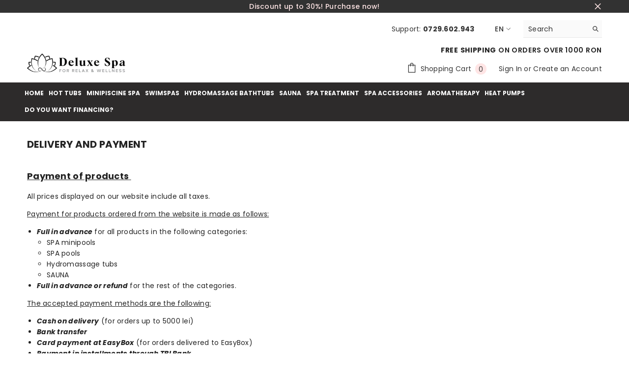

--- FILE ---
content_type: text/javascript
request_url: https://www.deluxespa.ro/cdn/shop/t/6/assets/halo-customer-login.js?v=126232407243116776231712870416
body_size: -298
content:
class CustomerAuth extends HTMLElement{constructor(){super(),this.auth=this,document.querySelector("[data-open-auth-popup]")&&document.querySelectorAll("[data-open-auth-popup]").forEach(openPopup=>openPopup.addEventListener("click",this.setOpenPopup.bind(this))),document.querySelector("[data-close-auth-popup]")&&document.querySelector("[data-close-auth-popup]").addEventListener("click",this.setClosePopup.bind(this)),document.querySelector("[data-open-auth-sidebar]")&&document.querySelectorAll("[data-open-auth-sidebar]").forEach(openSidebar=>openSidebar.addEventListener("click",this.setOpenSidebar.bind(this))),document.querySelector("[data-close-auth-sidebar]")&&document.querySelector("[data-close-auth-sidebar]").addEventListener("click",this.setCloseSidebar.bind(this)),document.body.addEventListener("click",this.onBodyClickEvent.bind(this))}setOpenPopup(event){event.preventDefault(),event.stopPropagation(),document.body.classList.contains("template-customers-login")?$("html, body").animate({scrollTop:0},700):document.body.classList.add("auth-popup-show")}setClosePopup(event){event.preventDefault(),event.stopPropagation(),document.body.classList.remove("auth-popup-show")}setOpenSidebar(event){event.preventDefault(),event.stopPropagation(),document.body.classList.contains("template-customers-login")?$("html, body").animate({scrollTop:0},700):document.body.classList.add("auth-sidebar-show")}setCloseSidebar(event){event.preventDefault(),event.stopPropagation(),document.body.classList.remove("auth-sidebar-show")}onBodyClickEvent(event){document.body.classList.contains("auth-popup-show")&&!this.contains(event.target)&&$(event.target).closest("[data-open-auth-popup]").length===0&&this.setClosePopup(event),document.body.classList.contains("auth-sidebar-show")&&!this.contains(event.target)&&$(event.target).closest("[data-open-auth-sidebar]").length===0&&$(event.target).closest("[data-auth-sidebar]").length===0&&(event.stopImmediatePropagation(),this.setCloseSidebar(event))}}customElements.define("customer-auth",CustomerAuth);
//# sourceMappingURL=/cdn/shop/t/6/assets/halo-customer-login.js.map?v=126232407243116776231712870416
